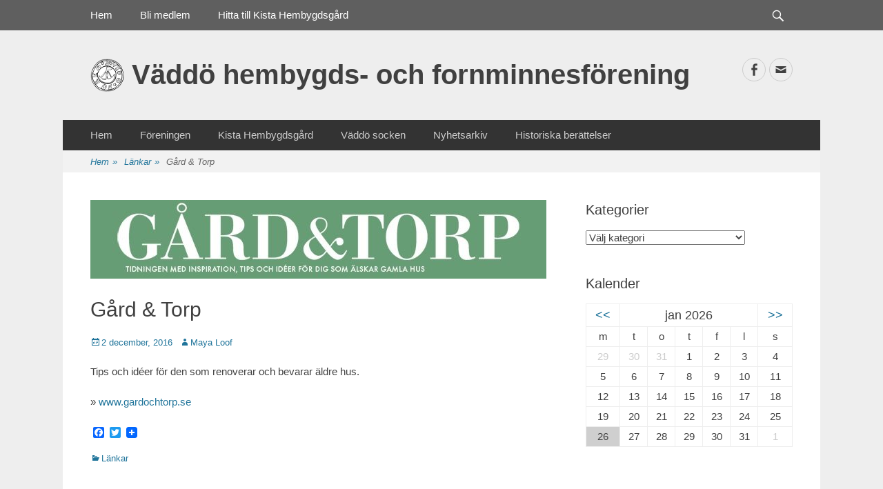

--- FILE ---
content_type: text/html; charset=UTF-8
request_url: https://www.vaddohembygdsforening.se/gard-torp/
body_size: 14337
content:
		<!DOCTYPE html>
		<html lang="sv-SE">
		
<head>
		<meta charset="UTF-8">
		<link rel="profile" href="http://gmpg.org/xfn/11">
		<title>Gård &#038; Torp &#8211; Väddö hembygds- och fornminnesförening</title>
		<style type="text/css">
		</style>
		<meta name="viewport" content="width=device-width, initial-scale=1, minimum-scale=1"><link rel='dns-prefetch' href='//www.vaddohembygdsforening.se' />
<link rel='dns-prefetch' href='//s.w.org' />
<link rel="alternate" type="application/rss+xml" title="Väddö hembygds- och fornminnesförening &raquo; flöde" href="https://www.vaddohembygdsforening.se/feed/" />
		<script type="text/javascript">
			window._wpemojiSettings = {"baseUrl":"https:\/\/s.w.org\/images\/core\/emoji\/12.0.0-1\/72x72\/","ext":".png","svgUrl":"https:\/\/s.w.org\/images\/core\/emoji\/12.0.0-1\/svg\/","svgExt":".svg","source":{"concatemoji":"https:\/\/www.vaddohembygdsforening.se\/wp-includes\/js\/wp-emoji-release.min.js?ver=5.2.23"}};
			!function(e,a,t){var n,r,o,i=a.createElement("canvas"),p=i.getContext&&i.getContext("2d");function s(e,t){var a=String.fromCharCode;p.clearRect(0,0,i.width,i.height),p.fillText(a.apply(this,e),0,0);e=i.toDataURL();return p.clearRect(0,0,i.width,i.height),p.fillText(a.apply(this,t),0,0),e===i.toDataURL()}function c(e){var t=a.createElement("script");t.src=e,t.defer=t.type="text/javascript",a.getElementsByTagName("head")[0].appendChild(t)}for(o=Array("flag","emoji"),t.supports={everything:!0,everythingExceptFlag:!0},r=0;r<o.length;r++)t.supports[o[r]]=function(e){if(!p||!p.fillText)return!1;switch(p.textBaseline="top",p.font="600 32px Arial",e){case"flag":return s([55356,56826,55356,56819],[55356,56826,8203,55356,56819])?!1:!s([55356,57332,56128,56423,56128,56418,56128,56421,56128,56430,56128,56423,56128,56447],[55356,57332,8203,56128,56423,8203,56128,56418,8203,56128,56421,8203,56128,56430,8203,56128,56423,8203,56128,56447]);case"emoji":return!s([55357,56424,55356,57342,8205,55358,56605,8205,55357,56424,55356,57340],[55357,56424,55356,57342,8203,55358,56605,8203,55357,56424,55356,57340])}return!1}(o[r]),t.supports.everything=t.supports.everything&&t.supports[o[r]],"flag"!==o[r]&&(t.supports.everythingExceptFlag=t.supports.everythingExceptFlag&&t.supports[o[r]]);t.supports.everythingExceptFlag=t.supports.everythingExceptFlag&&!t.supports.flag,t.DOMReady=!1,t.readyCallback=function(){t.DOMReady=!0},t.supports.everything||(n=function(){t.readyCallback()},a.addEventListener?(a.addEventListener("DOMContentLoaded",n,!1),e.addEventListener("load",n,!1)):(e.attachEvent("onload",n),a.attachEvent("onreadystatechange",function(){"complete"===a.readyState&&t.readyCallback()})),(n=t.source||{}).concatemoji?c(n.concatemoji):n.wpemoji&&n.twemoji&&(c(n.twemoji),c(n.wpemoji)))}(window,document,window._wpemojiSettings);
		</script>
		<style type="text/css">
img.wp-smiley,
img.emoji {
	display: inline !important;
	border: none !important;
	box-shadow: none !important;
	height: 1em !important;
	width: 1em !important;
	margin: 0 .07em !important;
	vertical-align: -0.1em !important;
	background: none !important;
	padding: 0 !important;
}
</style>
	<link rel='stylesheet' id='wp-block-library-css'  href='https://www.vaddohembygdsforening.se/wp-includes/css/dist/block-library/style.min.css?ver=5.2.23' type='text/css' media='all' />
<link rel='stylesheet' id='events-manager-css'  href='https://www.vaddohembygdsforening.se/wp-content/plugins/events-manager/includes/css/events_manager.css?ver=5.95' type='text/css' media='all' />
<link rel='stylesheet' id='fts-feeds-css'  href='https://www.vaddohembygdsforening.se/wp-content/plugins/feed-them-social/feeds/css/styles.css?ver=2.7.3.1' type='text/css' media='' />
<link rel='stylesheet' id='widgetopts-styles-css'  href='https://www.vaddohembygdsforening.se/wp-content/plugins/widget-options/assets/css/widget-options.css' type='text/css' media='all' />
<link rel='stylesheet' id='wp-pagenavi-css'  href='https://www.vaddohembygdsforening.se/wp-content/plugins/wp-pagenavi/pagenavi-css.css?ver=2.70' type='text/css' media='all' />
<link rel='stylesheet' id='gridalicious-style-css'  href='https://www.vaddohembygdsforening.se/wp-content/themes/gridalicious/style.css?ver=5.2.23' type='text/css' media='all' />
<link rel='stylesheet' id='genericons-css'  href='https://www.vaddohembygdsforening.se/wp-content/themes/gridalicious/css/genericons/genericons.css?ver=3.4.1' type='text/css' media='all' />
<link rel='stylesheet' id='gridalicious-responsive-css'  href='https://www.vaddohembygdsforening.se/wp-content/themes/gridalicious/css/responsive.css?ver=5.2.23' type='text/css' media='all' />
<link rel='stylesheet' id='jquery-sidr-css'  href='https://www.vaddohembygdsforening.se/wp-content/themes/gridalicious/css/jquery.sidr.light.min.css?ver=2.1.0' type='text/css' media='all' />
<link rel='stylesheet' id='addtoany-css'  href='https://www.vaddohembygdsforening.se/wp-content/plugins/add-to-any/addtoany.min.css?ver=1.15' type='text/css' media='all' />
<script type='text/javascript' src='https://www.vaddohembygdsforening.se/wp-includes/js/jquery/jquery.js?ver=1.12.4-wp'></script>
<script type='text/javascript' src='https://www.vaddohembygdsforening.se/wp-includes/js/jquery/jquery-migrate.min.js?ver=1.4.1'></script>
<script type='text/javascript' src='https://www.vaddohembygdsforening.se/wp-content/plugins/add-to-any/addtoany.min.js?ver=1.1'></script>
<script type='text/javascript' src='https://www.vaddohembygdsforening.se/wp-includes/js/jquery/ui/core.min.js?ver=1.11.4'></script>
<script type='text/javascript' src='https://www.vaddohembygdsforening.se/wp-includes/js/jquery/ui/widget.min.js?ver=1.11.4'></script>
<script type='text/javascript' src='https://www.vaddohembygdsforening.se/wp-includes/js/jquery/ui/position.min.js?ver=1.11.4'></script>
<script type='text/javascript' src='https://www.vaddohembygdsforening.se/wp-includes/js/jquery/ui/mouse.min.js?ver=1.11.4'></script>
<script type='text/javascript' src='https://www.vaddohembygdsforening.se/wp-includes/js/jquery/ui/sortable.min.js?ver=1.11.4'></script>
<script type='text/javascript' src='https://www.vaddohembygdsforening.se/wp-includes/js/jquery/ui/datepicker.min.js?ver=1.11.4'></script>
<script type='text/javascript'>
jQuery(document).ready(function(jQuery){jQuery.datepicker.setDefaults({"closeText":"St\u00e4ng","currentText":"Idag","monthNames":["januari","februari","mars","april","maj","juni","juli","augusti","september","oktober","november","december"],"monthNamesShort":["jan","feb","mar","apr","maj","jun","jul","aug","sep","okt","nov","dec"],"nextText":"N\u00e4sta","prevText":"F\u00f6reg\u00e5ende","dayNames":["s\u00f6ndag","m\u00e5ndag","tisdag","onsdag","torsdag","fredag","l\u00f6rdag"],"dayNamesShort":["s\u00f6n","m\u00e5n","tis","ons","tor","fre","l\u00f6r"],"dayNamesMin":["S","M","T","O","T","F","L"],"dateFormat":"d MM, yy","firstDay":1,"isRTL":false});});
</script>
<script type='text/javascript' src='https://www.vaddohembygdsforening.se/wp-includes/js/jquery/ui/menu.min.js?ver=1.11.4'></script>
<script type='text/javascript' src='https://www.vaddohembygdsforening.se/wp-includes/js/wp-sanitize.min.js?ver=5.2.23'></script>
<script type='text/javascript' src='https://www.vaddohembygdsforening.se/wp-includes/js/wp-a11y.min.js?ver=5.2.23'></script>
<script type='text/javascript'>
/* <![CDATA[ */
var uiAutocompleteL10n = {"noResults":"Inga resultat hittades.","oneResult":"1 resultat hittades. Anv\u00e4nd piltangenterna upp och ner f\u00f6r att navigera.","manyResults":"%d resultat hittades. Anv\u00e4nd piltangenterna upp och ner f\u00f6r att navigera.","itemSelected":"Objekt valt."};
/* ]]> */
</script>
<script type='text/javascript' src='https://www.vaddohembygdsforening.se/wp-includes/js/jquery/ui/autocomplete.min.js?ver=1.11.4'></script>
<script type='text/javascript' src='https://www.vaddohembygdsforening.se/wp-includes/js/jquery/ui/resizable.min.js?ver=1.11.4'></script>
<script type='text/javascript' src='https://www.vaddohembygdsforening.se/wp-includes/js/jquery/ui/draggable.min.js?ver=1.11.4'></script>
<script type='text/javascript' src='https://www.vaddohembygdsforening.se/wp-includes/js/jquery/ui/button.min.js?ver=1.11.4'></script>
<script type='text/javascript' src='https://www.vaddohembygdsforening.se/wp-includes/js/jquery/ui/dialog.min.js?ver=1.11.4'></script>
<script type='text/javascript'>
/* <![CDATA[ */
var EM = {"ajaxurl":"https:\/\/www.vaddohembygdsforening.se\/wp-admin\/admin-ajax.php","locationajaxurl":"https:\/\/www.vaddohembygdsforening.se\/wp-admin\/admin-ajax.php?action=locations_search","firstDay":"1","locale":"sv","dateFormat":"yy-mm-dd","ui_css":"https:\/\/www.vaddohembygdsforening.se\/wp-content\/plugins\/events-manager\/includes\/css\/jquery-ui.min.css","show24hours":"1","is_ssl":"1","txt_search":"S\u00f6k","txt_searching":"S\u00f6ker...","txt_loading":"Laddar..."};
/* ]]> */
</script>
<script type='text/javascript' src='https://www.vaddohembygdsforening.se/wp-content/plugins/events-manager/includes/js/events-manager.js?ver=5.95'></script>
<script type='text/javascript' src='https://www.vaddohembygdsforening.se/wp-content/plugins/feed-them-social/feeds/js/powered-by.js?ver=2.7.3.1'></script>
<script type='text/javascript' src='https://www.vaddohembygdsforening.se/wp-content/plugins/feed-them-social/feeds/js/fts-global.js?ver=2.7.3.1'></script>
<script type='text/javascript'>
/* <![CDATA[ */
var wpgmza_google_api_status = {"message":"Enqueued","code":"ENQUEUED"};
/* ]]> */
</script>
<script type='text/javascript' src='https://www.vaddohembygdsforening.se/wp-content/plugins/wp-google-maps/wpgmza_data.js?ver=5.2.23'></script>
<script type='text/javascript' src='https://www.vaddohembygdsforening.se/wp-content/themes/gridalicious/js/jquery.sidr.min.js?ver=2.2.1.1%20-%202016-03-04'></script>
<script type='text/javascript' src='https://www.vaddohembygdsforening.se/wp-content/themes/gridalicious/js/gridalicious-custom-scripts.min.js'></script>
<!--[if lt IE 9]>
<script type='text/javascript' src='https://www.vaddohembygdsforening.se/wp-content/themes/gridalicious/js/html5.min.js?ver=3.7.3'></script>
<![endif]-->
<link rel='https://api.w.org/' href='https://www.vaddohembygdsforening.se/wp-json/' />
<link rel="EditURI" type="application/rsd+xml" title="RSD" href="https://www.vaddohembygdsforening.se/xmlrpc.php?rsd" />
<link rel="wlwmanifest" type="application/wlwmanifest+xml" href="https://www.vaddohembygdsforening.se/wp-includes/wlwmanifest.xml" /> 
<link rel='prev' title='Båt &#038; Byggnadsvård i Roslagen' href='https://www.vaddohembygdsforening.se/bat-byggnadsvard-i-roslagen/' />
<link rel='next' title='Väddö hembygds- och fornminnesförening' href='https://www.vaddohembygdsforening.se/vaddo-hembygds-och-fornminnesforening/' />
<meta name="generator" content="WordPress 5.2.23" />
<link rel="canonical" href="https://www.vaddohembygdsforening.se/gard-torp/" />
<link rel='shortlink' href='https://www.vaddohembygdsforening.se/?p=609' />
<link rel="alternate" type="application/json+oembed" href="https://www.vaddohembygdsforening.se/wp-json/oembed/1.0/embed?url=https%3A%2F%2Fwww.vaddohembygdsforening.se%2Fgard-torp%2F" />
<link rel="alternate" type="text/xml+oembed" href="https://www.vaddohembygdsforening.se/wp-json/oembed/1.0/embed?url=https%3A%2F%2Fwww.vaddohembygdsforening.se%2Fgard-torp%2F&#038;format=xml" />

<script data-cfasync="false">
window.a2a_config=window.a2a_config||{};a2a_config.callbacks=[];a2a_config.overlays=[];a2a_config.templates={};a2a_localize = {
	Share: "Dela",
	Save: "Spara",
	Subscribe: "Prenumerera",
	Email: "E-post",
	Bookmark: "Bokmärk",
	ShowAll: "Visa alla",
	ShowLess: "Visa färre",
	FindServices: "Hitta tjänst(er)",
	FindAnyServiceToAddTo: "Hitta direkt en tjänst att lägga till",
	PoweredBy: "Drivs av",
	ShareViaEmail: "Dela via e-post",
	SubscribeViaEmail: "Prenumerera via e-post",
	BookmarkInYourBrowser: "Lägg till som bokmärke i din webbläsare",
	BookmarkInstructions: "Tryck Ctrl+D eller \u2318+D för att lägga till denna sida som bokmärke",
	AddToYourFavorites: "Lägg till i dina favoriter",
	SendFromWebOrProgram: "Skicka från valfri e-postadress eller e-postprogram",
	EmailProgram: "E-postprogram",
	More: "Mer&#8230;",
	ThanksForSharing: "Tack för att du delar!",
	ThanksForFollowing: "Tack för att du följer!"
};

(function(d,s,a,b){a=d.createElement(s);b=d.getElementsByTagName(s)[0];a.async=1;a.src="https://static.addtoany.com/menu/page.js";b.parentNode.insertBefore(a,b);})(document,"script");
</script>
<!-- <meta name="NextGEN" version="3.2.11" /> -->
<link rel="icon" href="https://www.vaddohembygdsforening.se/wp-content/uploads/2016/12/cropped-vaddo.sockensigill.512x512-32x32.png" sizes="32x32" />
<link rel="icon" href="https://www.vaddohembygdsforening.se/wp-content/uploads/2016/12/cropped-vaddo.sockensigill.512x512-192x192.png" sizes="192x192" />
<link rel="apple-touch-icon-precomposed" href="https://www.vaddohembygdsforening.se/wp-content/uploads/2016/12/cropped-vaddo.sockensigill.512x512-180x180.png" />
<meta name="msapplication-TileImage" content="https://www.vaddohembygdsforening.se/wp-content/uploads/2016/12/cropped-vaddo.sockensigill.512x512-270x270.png" />
</head>

<body class="post-template-default single single-post postid-609 single-format-standard wp-custom-logo two-columns content-left excerpt-image-left mobile-menu-two">
		<div id="page" class="hfeed site">
				<header id="masthead" role="banner">
    		<div class="wrapper">
		
    <div id="mobile-header-left-menu" class="mobile-menu-anchor primary-menu">
        <a href="#mobile-header-left-nav" id="header-left-menu" class="genericon genericon-menu">
            <span class="mobile-menu-text">Meny</span>
        </a>
    </div><!-- #mobile-header-menu -->
    <div id="site-branding" class="logo-left">
				<div id="site-logo"><a href="https://www.vaddohembygdsforening.se/" class="custom-logo-link" rel="home"><img width="50" height="50" src="https://www.vaddohembygdsforening.se/wp-content/uploads/2016/12/vaddo.sockensigill.50x50.png" class="custom-logo" alt="Väddö hembygds- och fornminnesförening" srcset="https://www.vaddohembygdsforening.se/wp-content/uploads/2016/12/vaddo.sockensigill.50x50.png 50w, https://www.vaddohembygdsforening.se/wp-content/uploads/2016/12/vaddo.sockensigill.50x50-45x45.png 45w" sizes="(max-width: 50px) 100vw, 50px" /></a></div><!-- #site-logo -->
		<div id="site-header">
			<h1 class="site-title"><a href="https://www.vaddohembygdsforening.se/">Väddö hembygds- och fornminnesförening</a></h1>
			<h2 class="site-description"></h2>
		</div><!-- #site-header --></div><!-- #site-branding-->        <div id="mobile-header-right-menu" class="mobile-menu-anchor secondary-menu">
            <a href="#mobile-header-right-menu" id="secondary-menu" class="genericon genericon-menu">
                <span class="mobile-menu-text">Meny</span>
            </a>
        </div><!-- #mobile-header-menu -->
    	<aside class="sidebar sidebar-header-right widget-area">
					<section class="widget widget_gridalicious_social_icons" id="header-right-social-icons">
				<div class="widget-wrap">
					<a class="genericon_parent genericon genericon-facebook-alt" target="_blank" title="Facebook" href="https://www.facebook.com/pages/Kista-Hembygdsg%C3%A5rd/748738535149478/"><span class="screen-reader-text">Facebook</span> </a><a class="genericon_parent genericon genericon-mail" target="_blank" title="E-postadress" href="mailto:i&#110;fo&#64;&#118;&#97;dd&#111;&#104;&#101;m&#98;&#121;&#103;&#100;&#115;f&#111;&#114;&#101;n&#105;&#110;&#103;.se"><span class="screen-reader-text">E-postadress</span> </a>				</div><!-- .widget-wrap -->
			</section><!-- #header-right-social-icons -->
			</aside><!-- .sidebar .header-sidebar .widget-area -->
			</div><!-- .wrapper -->
		</header><!-- #masthead -->
		<!-- Disable Header Image -->	<nav class="nav-primary search-enabled" role="navigation">
        <div class="wrapper">
            <h1 class="assistive-text">Primär meny</h1>
            <div class="screen-reader-text skip-link"><a href="#content" title="Gå till innehåll">Gå till innehåll</a></div>
            <ul id="menu-primar-meny" class="menu gridalicious-nav-menu"><li id="menu-item-205" class="menu-item menu-item-type-custom menu-item-object-custom menu-item-home menu-item-205"><a href="http://www.vaddohembygdsforening.se/">Hem</a></li>
<li id="menu-item-658" class="menu-item menu-item-type-post_type menu-item-object-post menu-item-658"><a href="https://www.vaddohembygdsforening.se/bli-medlem/">Bli medlem</a></li>
<li id="menu-item-801" class="menu-item menu-item-type-post_type menu-item-object-page menu-item-801"><a href="https://www.vaddohembygdsforening.se/hitta-till-kista-hembygdsgard/">Hitta till Kista Hembygdsgård</a></li>
</ul>                <div id="search-toggle" class="genericon">
                    <a class="screen-reader-text" href="#search-container">Sök</a>
                </div>

                <div id="search-container" class="displaynone">
                    
<form role="search" method="get" class="search-form" action="https://www.vaddohembygdsforening.se/">
	<label>
		<span class="screen-reader-text">Sök efter:</span>
		<input type="search" class="search-field" placeholder="Sök" value="" name="s" title="Sök efter:">
	</label>
	<input type="submit" class="search-submit" value="Sök">
</form>
                </div>
    	</div><!-- .wrapper -->
    </nav><!-- .nav-primary -->
        	<nav class="nav-secondary" role="navigation">
            <div class="wrapper">
                <h1 class="assistive-text">Sekundär meny</h1>
                <div class="screen-reader-text skip-link"><a href="#content" title="Gå till innehåll">Gå till innehåll</a></div>
                <div class="menu-toppmeny-container"><ul id="menu-toppmeny" class="menu gridalicious-nav-menu"><li id="menu-item-167" class="menu-item menu-item-type-custom menu-item-object-custom menu-item-home menu-item-167"><a href="http://www.vaddohembygdsforening.se/">Hem</a></li>
<li id="menu-item-215" class="menu-item menu-item-type-post_type menu-item-object-post menu-item-has-children menu-item-215"><a href="https://www.vaddohembygdsforening.se/vaddo-hembygds-och-fornminnesforening/">Föreningen</a>
<ul class="sub-menu">
	<li id="menu-item-230" class="menu-item menu-item-type-post_type menu-item-object-post menu-item-230"><a href="https://www.vaddohembygdsforening.se/bli-medlem/">Bli medlem</a></li>
	<li id="menu-item-1268" class="menu-item menu-item-type-taxonomy menu-item-object-category menu-item-1268"><a href="https://www.vaddohembygdsforening.se/category/foreningen/arsmotesprotokoll/">Årsmöte</a></li>
	<li id="menu-item-1441" class="menu-item menu-item-type-taxonomy menu-item-object-category menu-item-1441"><a href="https://www.vaddohembygdsforening.se/category/foreningen/verksamhetsberattelse/">Verksamhetsberättelse</a></li>
	<li id="menu-item-232" class="menu-item menu-item-type-post_type menu-item-object-post menu-item-has-children menu-item-232"><a href="https://www.vaddohembygdsforening.se/gamla-grisslehamn/">Gamla Grisslehamn</a>
	<ul class="sub-menu">
		<li id="menu-item-234" class="menu-item menu-item-type-post_type menu-item-object-post menu-item-234"><a href="https://www.vaddohembygdsforening.se/gamla-grisslehamns-vardkase/">Kasberget</a></li>
		<li id="menu-item-233" class="menu-item menu-item-type-post_type menu-item-object-post menu-item-233"><a href="https://www.vaddohembygdsforening.se/krogarhagen/">Krogarhagen</a></li>
	</ul>
</li>
	<li id="menu-item-231" class="menu-item menu-item-type-post_type menu-item-object-post menu-item-231"><a href="https://www.vaddohembygdsforening.se/program-2013/">Kontakta föreningen</a></li>
	<li id="menu-item-228" class="menu-item menu-item-type-post_type menu-item-object-post menu-item-228"><a href="https://www.vaddohembygdsforening.se/stadgar/">Stadgar</a></li>
	<li id="menu-item-229" class="menu-item menu-item-type-post_type menu-item-object-post menu-item-229"><a href="https://www.vaddohembygdsforening.se/styrelsen/">Styrelsen 2025</a></li>
</ul>
</li>
<li id="menu-item-527" class="menu-item menu-item-type-post_type menu-item-object-post menu-item-has-children menu-item-527"><a href="https://www.vaddohembygdsforening.se/kista-hembygdsgard/">Kista Hembygdsgård</a>
<ul class="sub-menu">
	<li id="menu-item-1162" class="menu-item menu-item-type-taxonomy menu-item-object-category menu-item-1162"><a href="https://www.vaddohembygdsforening.se/category/kista-hembygdsgard/kokstradgarden/">Köksträdgården</a></li>
	<li id="menu-item-528" class="menu-item menu-item-type-taxonomy menu-item-object-category menu-item-528"><a href="https://www.vaddohembygdsforening.se/category/kista-hembygdsgard/personer-i-kista/">Personer i Kista</a></li>
</ul>
</li>
<li id="menu-item-529" class="menu-item menu-item-type-post_type menu-item-object-post menu-item-has-children menu-item-529"><a href="https://www.vaddohembygdsforening.se/vaddo-kyrka-och-socken-ortala-bruk-och-ortala-by/">Väddö socken</a>
<ul class="sub-menu">
	<li id="menu-item-530" class="menu-item menu-item-type-post_type menu-item-object-post menu-item-has-children menu-item-530"><a href="https://www.vaddohembygdsforening.se/karta-over-vaddos-byar/">Karta över Väddös byar</a>
	<ul class="sub-menu">
		<li id="menu-item-531" class="menu-item menu-item-type-taxonomy menu-item-object-category menu-item-has-children menu-item-531"><a href="https://www.vaddohembygdsforening.se/category/vaddo-socken/vaddos-byar/nordost/">Nordost</a>
		<ul class="sub-menu">
			<li id="menu-item-536" class="menu-item menu-item-type-taxonomy menu-item-object-category menu-item-536"><a href="https://www.vaddohembygdsforening.se/category/vaddo-socken/vaddos-byar/nordost/byholma/">Byholma</a></li>
			<li id="menu-item-537" class="menu-item menu-item-type-taxonomy menu-item-object-category menu-item-537"><a href="https://www.vaddohembygdsforening.se/category/vaddo-socken/vaddos-byar/nordost/tomta-norra/">Tomta, norra</a></li>
			<li id="menu-item-538" class="menu-item menu-item-type-taxonomy menu-item-object-category menu-item-538"><a href="https://www.vaddohembygdsforening.se/category/vaddo-socken/vaddos-byar/nordost/tomta-sodra/">Tomta, södra</a></li>
			<li id="menu-item-539" class="menu-item menu-item-type-taxonomy menu-item-object-category menu-item-539"><a href="https://www.vaddohembygdsforening.se/category/vaddo-socken/vaddos-byar/nordost/norrfjall/">Norrfjäll</a></li>
			<li id="menu-item-540" class="menu-item menu-item-type-taxonomy menu-item-object-category menu-item-540"><a href="https://www.vaddohembygdsforening.se/category/vaddo-socken/vaddos-byar/nordost/soderfjall/">Söderfjäll</a></li>
			<li id="menu-item-541" class="menu-item menu-item-type-taxonomy menu-item-object-category menu-item-541"><a href="https://www.vaddohembygdsforening.se/category/vaddo-socken/vaddos-byar/nordost/norrbyle/">Norrbyle</a></li>
			<li id="menu-item-542" class="menu-item menu-item-type-taxonomy menu-item-object-category menu-item-542"><a href="https://www.vaddohembygdsforening.se/category/vaddo-socken/vaddos-byar/nordost/edeby/">Edeby</a></li>
		</ul>
</li>
		<li id="menu-item-532" class="menu-item menu-item-type-taxonomy menu-item-object-category menu-item-has-children menu-item-532"><a href="https://www.vaddohembygdsforening.se/category/vaddo-socken/vaddos-byar/vaddo-mitt/">Väddö mitt</a>
		<ul class="sub-menu">
			<li id="menu-item-543" class="menu-item menu-item-type-taxonomy menu-item-object-category menu-item-543"><a href="https://www.vaddohembygdsforening.se/category/vaddo-socken/vaddos-byar/vaddo-mitt/malby/">Mälby</a></li>
			<li id="menu-item-544" class="menu-item menu-item-type-taxonomy menu-item-object-category menu-item-544"><a href="https://www.vaddohembygdsforening.se/category/vaddo-socken/vaddos-byar/vaddo-mitt/hammarby/">Hammarby</a></li>
			<li id="menu-item-545" class="menu-item menu-item-type-taxonomy menu-item-object-category menu-item-545"><a href="https://www.vaddohembygdsforening.se/category/vaddo-socken/vaddos-byar/vaddo-mitt/weda/">Weda</a></li>
			<li id="menu-item-546" class="menu-item menu-item-type-taxonomy menu-item-object-category menu-item-546"><a href="https://www.vaddohembygdsforening.se/category/vaddo-socken/vaddos-byar/vaddo-mitt/norrsund/">Norrsund</a></li>
			<li id="menu-item-547" class="menu-item menu-item-type-taxonomy menu-item-object-category menu-item-547"><a href="https://www.vaddohembygdsforening.se/category/vaddo-socken/vaddos-byar/vaddo-mitt/sodersund/">Södersund</a></li>
			<li id="menu-item-548" class="menu-item menu-item-type-taxonomy menu-item-object-category menu-item-548"><a href="https://www.vaddohembygdsforening.se/category/vaddo-socken/vaddos-byar/vaddo-mitt/senneby/">Senneby</a></li>
			<li id="menu-item-549" class="menu-item menu-item-type-taxonomy menu-item-object-category menu-item-549"><a href="https://www.vaddohembygdsforening.se/category/vaddo-socken/vaddos-byar/vaddo-mitt/kista/">Kista</a></li>
		</ul>
</li>
		<li id="menu-item-533" class="menu-item menu-item-type-taxonomy menu-item-object-category menu-item-has-children menu-item-533"><a href="https://www.vaddohembygdsforening.se/category/vaddo-socken/vaddos-byar/sydost/">Sydost</a>
		<ul class="sub-menu">
			<li id="menu-item-550" class="menu-item menu-item-type-taxonomy menu-item-object-category menu-item-550"><a href="https://www.vaddohembygdsforening.se/category/vaddo-socken/vaddos-byar/sydost/wasternas/">Wästernäs</a></li>
			<li id="menu-item-551" class="menu-item menu-item-type-taxonomy menu-item-object-category menu-item-551"><a href="https://www.vaddohembygdsforening.se/category/vaddo-socken/vaddos-byar/sydost/osternas/">Östernäs</a></li>
			<li id="menu-item-552" class="menu-item menu-item-type-taxonomy menu-item-object-category menu-item-552"><a href="https://www.vaddohembygdsforening.se/category/vaddo-socken/vaddos-byar/sydost/rangarno/">Rangarnö</a></li>
			<li id="menu-item-553" class="menu-item menu-item-type-taxonomy menu-item-object-category menu-item-553"><a href="https://www.vaddohembygdsforening.se/category/vaddo-socken/vaddos-byar/sydost/grano/">Granö</a></li>
			<li id="menu-item-554" class="menu-item menu-item-type-taxonomy menu-item-object-category menu-item-554"><a href="https://www.vaddohembygdsforening.se/category/vaddo-socken/vaddos-byar/sydost/lingslato/">Lingslätö</a></li>
			<li id="menu-item-555" class="menu-item menu-item-type-taxonomy menu-item-object-category menu-item-555"><a href="https://www.vaddohembygdsforening.se/category/vaddo-socken/vaddos-byar/sydost/salno/">Salnö</a></li>
			<li id="menu-item-556" class="menu-item menu-item-type-taxonomy menu-item-object-category menu-item-556"><a href="https://www.vaddohembygdsforening.se/category/vaddo-socken/vaddos-byar/sydost/backa/">Backa</a></li>
			<li id="menu-item-557" class="menu-item menu-item-type-taxonomy menu-item-object-category menu-item-557"><a href="https://www.vaddohembygdsforening.se/category/vaddo-socken/vaddos-byar/sydost/lervik/">Lervik</a></li>
		</ul>
</li>
		<li id="menu-item-534" class="menu-item menu-item-type-taxonomy menu-item-object-category menu-item-has-children menu-item-534"><a href="https://www.vaddohembygdsforening.se/category/vaddo-socken/vaddos-byar/nordvast/">Nordväst</a>
		<ul class="sub-menu">
			<li id="menu-item-558" class="menu-item menu-item-type-taxonomy menu-item-object-category menu-item-558"><a href="https://www.vaddohembygdsforening.se/category/vaddo-socken/vaddos-byar/nordvast/semmersby/">Semmersby</a></li>
			<li id="menu-item-559" class="menu-item menu-item-type-taxonomy menu-item-object-category menu-item-559"><a href="https://www.vaddohembygdsforening.se/category/vaddo-socken/vaddos-byar/nordvast/ortalalund/">Ortalalund</a></li>
			<li id="menu-item-560" class="menu-item menu-item-type-taxonomy menu-item-object-category menu-item-560"><a href="https://www.vaddohembygdsforening.se/category/vaddo-socken/vaddos-byar/nordvast/ortala-by/">Ortala by</a></li>
			<li id="menu-item-561" class="menu-item menu-item-type-taxonomy menu-item-object-category menu-item-561"><a href="https://www.vaddohembygdsforening.se/category/vaddo-socken/vaddos-byar/nordvast/ortala-bruk/">Ortala bruk</a></li>
			<li id="menu-item-562" class="menu-item menu-item-type-taxonomy menu-item-object-category menu-item-562"><a href="https://www.vaddohembygdsforening.se/category/vaddo-socken/vaddos-byar/nordvast/elmsta/">Elmsta</a></li>
		</ul>
</li>
		<li id="menu-item-535" class="menu-item menu-item-type-taxonomy menu-item-object-category menu-item-has-children menu-item-535"><a href="https://www.vaddohembygdsforening.se/category/vaddo-socken/vaddos-byar/sydvast/">Sydväst</a>
		<ul class="sub-menu">
			<li id="menu-item-563" class="menu-item menu-item-type-taxonomy menu-item-object-category menu-item-563"><a href="https://www.vaddohembygdsforening.se/category/vaddo-socken/vaddos-byar/sydvast/toftinge/">Toftinge</a></li>
			<li id="menu-item-564" class="menu-item menu-item-type-taxonomy menu-item-object-category menu-item-564"><a href="https://www.vaddohembygdsforening.se/category/vaddo-socken/vaddos-byar/sydvast/massum/">Massum</a></li>
			<li id="menu-item-565" class="menu-item menu-item-type-taxonomy menu-item-object-category menu-item-565"><a href="https://www.vaddohembygdsforening.se/category/vaddo-socken/vaddos-byar/sydvast/husinge/">Husinge</a></li>
			<li id="menu-item-566" class="menu-item menu-item-type-taxonomy menu-item-object-category menu-item-566"><a href="https://www.vaddohembygdsforening.se/category/vaddo-socken/vaddos-byar/sydvast/gasvik-boda-kallboda/">Gåsvik-Boda-Kallboda</a></li>
			<li id="menu-item-567" class="menu-item menu-item-type-taxonomy menu-item-object-category menu-item-567"><a href="https://www.vaddohembygdsforening.se/category/vaddo-socken/vaddos-byar/sydvast/brevik/">Brevik</a></li>
			<li id="menu-item-568" class="menu-item menu-item-type-taxonomy menu-item-object-category menu-item-568"><a href="https://www.vaddohembygdsforening.se/category/vaddo-socken/vaddos-byar/sydvast/studsboda/">Studsboda</a></li>
		</ul>
</li>
	</ul>
</li>
</ul>
</li>
<li id="menu-item-660" class="menu-item menu-item-type-taxonomy menu-item-object-category menu-item-has-children menu-item-660"><a href="https://www.vaddohembygdsforening.se/category/nyhetsarkiv/">Nyhetsarkiv</a>
<ul class="sub-menu">
	<li id="menu-item-631" class="menu-item menu-item-type-post_type menu-item-object-page menu-item-631"><a href="https://www.vaddohembygdsforening.se/bildgalleri/">Bildgalleri</a></li>
	<li id="menu-item-615" class="menu-item menu-item-type-taxonomy menu-item-object-category current-post-ancestor current-menu-parent current-post-parent menu-item-615"><a href="https://www.vaddohembygdsforening.se/category/lankar/">Länkar</a></li>
	<li id="menu-item-614" class="menu-item menu-item-type-taxonomy menu-item-object-category menu-item-614"><a href="https://www.vaddohembygdsforening.se/category/lankar/ovriga-lankar/">Övriga länkar</a></li>
</ul>
</li>
<li id="menu-item-616" class="menu-item menu-item-type-taxonomy menu-item-object-category menu-item-has-children menu-item-616"><a href="https://www.vaddohembygdsforening.se/category/historiska-berattelser/">Historiska berättelser</a>
<ul class="sub-menu">
	<li id="menu-item-618" class="menu-item menu-item-type-taxonomy menu-item-object-category menu-item-618"><a href="https://www.vaddohembygdsforening.se/category/historiska-berattelser/allmant/">Allmänt</a></li>
	<li id="menu-item-621" class="menu-item menu-item-type-taxonomy menu-item-object-category menu-item-621"><a href="https://www.vaddohembygdsforening.se/category/historiska-berattelser/personportratt/">Personporträtt</a></li>
	<li id="menu-item-619" class="menu-item menu-item-type-taxonomy menu-item-object-category menu-item-619"><a href="https://www.vaddohembygdsforening.se/category/historiska-berattelser/postvagen/">Postvägen</a></li>
	<li id="menu-item-617" class="menu-item menu-item-type-taxonomy menu-item-object-category menu-item-617"><a href="https://www.vaddohembygdsforening.se/category/historiska-berattelser/reseskildringar/">Reseskildringar</a></li>
	<li id="menu-item-620" class="menu-item menu-item-type-taxonomy menu-item-object-category menu-item-620"><a href="https://www.vaddohembygdsforening.se/category/historiska-berattelser/ryssharjningarna-1719/">Rysshärjningarna 1719</a></li>
</ul>
</li>
</ul></div>        	</div><!-- .wrapper -->
        </nav><!-- .nav-secondary -->

<div id="breadcrumb-list">
					<div class="wrapper"><span class="breadcrumb" typeof="v:Breadcrumb"><a rel="v:url" property="v:title" href="https://www.vaddohembygdsforening.se/">Hem <span class="sep">&raquo;</span><!-- .sep --></a></span><span class="breadcrumb" typeof="v:Breadcrumb"><a rel="v:url" property="v:title" href="https://www.vaddohembygdsforening.se/category/lankar/">Länkar<span class="sep">&raquo;</span><!-- .sep --></a></span><span class="breadcrumb-current">Gård &#038; Torp</span></div><!-- .wrapper -->
			</div><!-- #breadcrumb-list -->		<div id="content" class="site-content">
			<div class="wrapper">
	
	<main id="main" class="site-main" role="main">

	
		
<article id="post-609" class="post-609 post type-post status-publish format-standard has-post-thumbnail hentry category-lankar">
				<figure class="featured-image featured">
                <img src="https://www.vaddohembygdsforening.se/wp-content/plugins/lazy-load/images/1x1.trans.gif" data-lazy-src="https://www.vaddohembygdsforening.se/wp-content/uploads/2016/12/grdochtorp.jpg" width="661" height="114" class="attachment-gridalicious-featured size-gridalicious-featured wp-post-image" alt srcset="https://www.vaddohembygdsforening.se/wp-content/uploads/2016/12/grdochtorp.jpg 661w, https://www.vaddohembygdsforening.se/wp-content/uploads/2016/12/grdochtorp-300x52.jpg 300w" sizes="(max-width: 661px) 100vw, 661px"><noscript><img width="661" height="114" src="https://www.vaddohembygdsforening.se/wp-content/uploads/2016/12/grdochtorp.jpg" class="attachment-gridalicious-featured size-gridalicious-featured wp-post-image" alt="" srcset="https://www.vaddohembygdsforening.se/wp-content/uploads/2016/12/grdochtorp.jpg 661w, https://www.vaddohembygdsforening.se/wp-content/uploads/2016/12/grdochtorp-300x52.jpg 300w" sizes="(max-width: 661px) 100vw, 661px" /></noscript>	        </figure>
	   	
	<div class="entry-container">
		<header class="entry-header">
			<h1 class="entry-title">Gård &#038; Torp</h1>

			<p class="entry-meta"><span class="posted-on"><span class="screen-reader-text">Publicerat</span><a href="https://www.vaddohembygdsforening.se/gard-torp/" rel="bookmark"><time class="entry-date published updated" datetime="2016-12-02T05:36:12+01:00">2 december, 2016</time></a></span><span class="byline"><span class="author vcard"><span class="screen-reader-text">Författare</span><a class="url fn n" href="https://www.vaddohembygdsforening.se/author/maya/">Maya Loof</a></span></span></p><!-- .entry-meta -->		</header><!-- .entry-header -->

		<div class="entry-content">
			<p>Tips och idéer för den som renoverar och bevarar äldre hus.</p>
<p>»&nbsp;<a href="http://www.gardochtorp.se" target="_blank">www.gardochtorp.se</a></p>
<div class="addtoany_share_save_container addtoany_content addtoany_content_bottom"><div class="a2a_kit a2a_kit_size_16 addtoany_list" data-a2a-url="https://www.vaddohembygdsforening.se/gard-torp/" data-a2a-title="Gård &amp; Torp"><a class="a2a_button_facebook" href="https://www.addtoany.com/add_to/facebook?linkurl=https%3A%2F%2Fwww.vaddohembygdsforening.se%2Fgard-torp%2F&amp;linkname=G%C3%A5rd%20%26%20Torp" title="Facebook" rel="nofollow noopener" target="_blank"></a><a class="a2a_button_twitter" href="https://www.addtoany.com/add_to/twitter?linkurl=https%3A%2F%2Fwww.vaddohembygdsforening.se%2Fgard-torp%2F&amp;linkname=G%C3%A5rd%20%26%20Torp" title="Twitter" rel="nofollow noopener" target="_blank"></a><a class="a2a_dd addtoany_share_save addtoany_share" href="https://www.addtoany.com/share"><img src="https://www.vaddohembygdsforening.se/wp-content/plugins/lazy-load/images/1x1.trans.gif" data-lazy-src="https://static.addtoany.com/buttons/favicon.png" alt="Share"><noscript><img src="https://static.addtoany.com/buttons/favicon.png" alt="Share"></noscript></a></div></div>					</div><!-- .entry-content -->

		<footer class="entry-footer">
			<p class="entry-meta"><span class="cat-links"><span class="screen-reader-text">Kategorier</span><a href="https://www.vaddohembygdsforening.se/category/lankar/" rel="category tag">Länkar</a></span></p><!-- .entry-meta -->		</footer><!-- .entry-footer -->
	</div><!-- .entry-container -->
</article><!-- #post-## -->
		
	<nav class="navigation post-navigation" role="navigation">
		<h2 class="screen-reader-text">Inläggsnavigering</h2>
		<div class="nav-links"><div class="nav-previous"><a href="https://www.vaddohembygdsforening.se/bat-byggnadsvard-i-roslagen/" rel="prev"><span class="meta-nav" aria-hidden="true">&larr; Föregående</span> <span class="screen-reader-text">Föregående inlägg:</span> <span class="post-title">Båt &#038; Byggnadsvård i Roslagen</span></a></div><div class="nav-next"><a href="https://www.vaddohembygdsforening.se/vaddo-hembygds-och-fornminnesforening/" rel="next"><span class="meta-nav" aria-hidden="true">Nästa &rarr;</span> <span class="screen-reader-text">Nästa inlägg:</span> <span class="post-title">Väddö hembygds- och fornminnesförening</span></a></div></div>
	</nav>	
	</main><!-- #main -->
	



		<aside class="sidebar sidebar-primary widget-area" role="complementary">
		<section id="categories-2" class="widget widget_categories"><div class="widget-wrap"><h4 class="widget-title">Kategorier</h4><form action="https://www.vaddohembygdsforening.se" method="get"><label class="screen-reader-text" for="cat">Kategorier</label><select  name='cat' id='cat' class='postform' >
	<option value='-1'>Välj kategori</option>
	<option class="level-0" value="1">Nyheter&nbsp;&nbsp;(74)</option>
	<option class="level-0" value="2">Föreningen&nbsp;&nbsp;(68)</option>
	<option class="level-1" value="79">&nbsp;&nbsp;&nbsp;Årsmöte&nbsp;&nbsp;(19)</option>
	<option class="level-1" value="81">&nbsp;&nbsp;&nbsp;Verksamhetsberättelse&nbsp;&nbsp;(8)</option>
	<option class="level-1" value="88">&nbsp;&nbsp;&nbsp;Medlemsbrev&nbsp;&nbsp;(21)</option>
	<option class="level-0" value="3">Kista hembygdsgård&nbsp;&nbsp;(50)</option>
	<option class="level-1" value="67">&nbsp;&nbsp;&nbsp;Personer i Kista&nbsp;&nbsp;(3)</option>
	<option class="level-1" value="77">&nbsp;&nbsp;&nbsp;Köksträdgården&nbsp;&nbsp;(22)</option>
	<option class="level-1" value="80">&nbsp;&nbsp;&nbsp;Program&nbsp;&nbsp;(9)</option>
	<option class="level-1" value="87">&nbsp;&nbsp;&nbsp;Smedjan&nbsp;&nbsp;(5)</option>
	<option class="level-1" value="91">&nbsp;&nbsp;&nbsp;Kvarnen&nbsp;&nbsp;(3)</option>
	<option class="level-0" value="6">Väddö socken&nbsp;&nbsp;(39)</option>
	<option class="level-1" value="11">&nbsp;&nbsp;&nbsp;Väddös byar&nbsp;&nbsp;(38)</option>
	<option class="level-2" value="50">&nbsp;&nbsp;&nbsp;&nbsp;&nbsp;&nbsp;Nordost&nbsp;&nbsp;(7)</option>
	<option class="level-3" value="12">&nbsp;&nbsp;&nbsp;&nbsp;&nbsp;&nbsp;&nbsp;&nbsp;&nbsp;Byholma&nbsp;&nbsp;(1)</option>
	<option class="level-3" value="13">&nbsp;&nbsp;&nbsp;&nbsp;&nbsp;&nbsp;&nbsp;&nbsp;&nbsp;Tomta, norra&nbsp;&nbsp;(1)</option>
	<option class="level-3" value="14">&nbsp;&nbsp;&nbsp;&nbsp;&nbsp;&nbsp;&nbsp;&nbsp;&nbsp;Tomta, södra&nbsp;&nbsp;(1)</option>
	<option class="level-3" value="15">&nbsp;&nbsp;&nbsp;&nbsp;&nbsp;&nbsp;&nbsp;&nbsp;&nbsp;Norrfjäll&nbsp;&nbsp;(1)</option>
	<option class="level-3" value="16">&nbsp;&nbsp;&nbsp;&nbsp;&nbsp;&nbsp;&nbsp;&nbsp;&nbsp;Söderfjäll&nbsp;&nbsp;(1)</option>
	<option class="level-3" value="17">&nbsp;&nbsp;&nbsp;&nbsp;&nbsp;&nbsp;&nbsp;&nbsp;&nbsp;Norrbyle&nbsp;&nbsp;(1)</option>
	<option class="level-3" value="18">&nbsp;&nbsp;&nbsp;&nbsp;&nbsp;&nbsp;&nbsp;&nbsp;&nbsp;Edeby&nbsp;&nbsp;(1)</option>
	<option class="level-2" value="51">&nbsp;&nbsp;&nbsp;&nbsp;&nbsp;&nbsp;Väddö mitt&nbsp;&nbsp;(9)</option>
	<option class="level-3" value="19">&nbsp;&nbsp;&nbsp;&nbsp;&nbsp;&nbsp;&nbsp;&nbsp;&nbsp;Mälby&nbsp;&nbsp;(1)</option>
	<option class="level-3" value="20">&nbsp;&nbsp;&nbsp;&nbsp;&nbsp;&nbsp;&nbsp;&nbsp;&nbsp;Hammarby&nbsp;&nbsp;(1)</option>
	<option class="level-3" value="21">&nbsp;&nbsp;&nbsp;&nbsp;&nbsp;&nbsp;&nbsp;&nbsp;&nbsp;Weda&nbsp;&nbsp;(1)</option>
	<option class="level-3" value="22">&nbsp;&nbsp;&nbsp;&nbsp;&nbsp;&nbsp;&nbsp;&nbsp;&nbsp;Norrsund&nbsp;&nbsp;(1)</option>
	<option class="level-3" value="23">&nbsp;&nbsp;&nbsp;&nbsp;&nbsp;&nbsp;&nbsp;&nbsp;&nbsp;Södersund&nbsp;&nbsp;(1)</option>
	<option class="level-3" value="24">&nbsp;&nbsp;&nbsp;&nbsp;&nbsp;&nbsp;&nbsp;&nbsp;&nbsp;Senneby&nbsp;&nbsp;(2)</option>
	<option class="level-3" value="25">&nbsp;&nbsp;&nbsp;&nbsp;&nbsp;&nbsp;&nbsp;&nbsp;&nbsp;Kista&nbsp;&nbsp;(2)</option>
	<option class="level-2" value="52">&nbsp;&nbsp;&nbsp;&nbsp;&nbsp;&nbsp;Sydost&nbsp;&nbsp;(8)</option>
	<option class="level-3" value="26">&nbsp;&nbsp;&nbsp;&nbsp;&nbsp;&nbsp;&nbsp;&nbsp;&nbsp;Wästernäs&nbsp;&nbsp;(1)</option>
	<option class="level-3" value="27">&nbsp;&nbsp;&nbsp;&nbsp;&nbsp;&nbsp;&nbsp;&nbsp;&nbsp;Östernäs&nbsp;&nbsp;(1)</option>
	<option class="level-3" value="28">&nbsp;&nbsp;&nbsp;&nbsp;&nbsp;&nbsp;&nbsp;&nbsp;&nbsp;Rangarnö&nbsp;&nbsp;(1)</option>
	<option class="level-3" value="29">&nbsp;&nbsp;&nbsp;&nbsp;&nbsp;&nbsp;&nbsp;&nbsp;&nbsp;Granö&nbsp;&nbsp;(1)</option>
	<option class="level-3" value="30">&nbsp;&nbsp;&nbsp;&nbsp;&nbsp;&nbsp;&nbsp;&nbsp;&nbsp;Lingslätö&nbsp;&nbsp;(1)</option>
	<option class="level-3" value="31">&nbsp;&nbsp;&nbsp;&nbsp;&nbsp;&nbsp;&nbsp;&nbsp;&nbsp;Salnö&nbsp;&nbsp;(1)</option>
	<option class="level-3" value="32">&nbsp;&nbsp;&nbsp;&nbsp;&nbsp;&nbsp;&nbsp;&nbsp;&nbsp;Backa&nbsp;&nbsp;(1)</option>
	<option class="level-3" value="33">&nbsp;&nbsp;&nbsp;&nbsp;&nbsp;&nbsp;&nbsp;&nbsp;&nbsp;Lervik&nbsp;&nbsp;(1)</option>
	<option class="level-2" value="53">&nbsp;&nbsp;&nbsp;&nbsp;&nbsp;&nbsp;Nordväst&nbsp;&nbsp;(5)</option>
	<option class="level-3" value="34">&nbsp;&nbsp;&nbsp;&nbsp;&nbsp;&nbsp;&nbsp;&nbsp;&nbsp;Semmersby&nbsp;&nbsp;(1)</option>
	<option class="level-3" value="35">&nbsp;&nbsp;&nbsp;&nbsp;&nbsp;&nbsp;&nbsp;&nbsp;&nbsp;Ortalalund&nbsp;&nbsp;(1)</option>
	<option class="level-3" value="36">&nbsp;&nbsp;&nbsp;&nbsp;&nbsp;&nbsp;&nbsp;&nbsp;&nbsp;Ortala by&nbsp;&nbsp;(1)</option>
	<option class="level-3" value="37">&nbsp;&nbsp;&nbsp;&nbsp;&nbsp;&nbsp;&nbsp;&nbsp;&nbsp;Ortala bruk&nbsp;&nbsp;(1)</option>
	<option class="level-3" value="38">&nbsp;&nbsp;&nbsp;&nbsp;&nbsp;&nbsp;&nbsp;&nbsp;&nbsp;Elmsta&nbsp;&nbsp;(1)</option>
	<option class="level-2" value="54">&nbsp;&nbsp;&nbsp;&nbsp;&nbsp;&nbsp;Sydväst&nbsp;&nbsp;(8)</option>
	<option class="level-3" value="39">&nbsp;&nbsp;&nbsp;&nbsp;&nbsp;&nbsp;&nbsp;&nbsp;&nbsp;Toftinge&nbsp;&nbsp;(1)</option>
	<option class="level-3" value="40">&nbsp;&nbsp;&nbsp;&nbsp;&nbsp;&nbsp;&nbsp;&nbsp;&nbsp;Massum&nbsp;&nbsp;(1)</option>
	<option class="level-3" value="41">&nbsp;&nbsp;&nbsp;&nbsp;&nbsp;&nbsp;&nbsp;&nbsp;&nbsp;Husinge&nbsp;&nbsp;(1)</option>
	<option class="level-3" value="42">&nbsp;&nbsp;&nbsp;&nbsp;&nbsp;&nbsp;&nbsp;&nbsp;&nbsp;Gåsvik-Boda-Kallboda&nbsp;&nbsp;(3)</option>
	<option class="level-3" value="43">&nbsp;&nbsp;&nbsp;&nbsp;&nbsp;&nbsp;&nbsp;&nbsp;&nbsp;Brevik&nbsp;&nbsp;(1)</option>
	<option class="level-3" value="44">&nbsp;&nbsp;&nbsp;&nbsp;&nbsp;&nbsp;&nbsp;&nbsp;&nbsp;Studsboda&nbsp;&nbsp;(1)</option>
	<option class="level-0" value="56">Historiska berättelser&nbsp;&nbsp;(26)</option>
	<option class="level-1" value="57">&nbsp;&nbsp;&nbsp;Reseskildringar&nbsp;&nbsp;(5)</option>
	<option class="level-1" value="58">&nbsp;&nbsp;&nbsp;Allmänt&nbsp;&nbsp;(5)</option>
	<option class="level-1" value="60">&nbsp;&nbsp;&nbsp;Postvägen&nbsp;&nbsp;(9)</option>
	<option class="level-1" value="61">&nbsp;&nbsp;&nbsp;Rysshärjningarna 1719&nbsp;&nbsp;(2)</option>
	<option class="level-1" value="66">&nbsp;&nbsp;&nbsp;Personporträtt&nbsp;&nbsp;(3)</option>
	<option class="level-0" value="74">Länkar&nbsp;&nbsp;(13)</option>
	<option class="level-1" value="65">&nbsp;&nbsp;&nbsp;Övriga länkar&nbsp;&nbsp;(1)</option>
	<option class="level-0" value="75">Nyhetsarkiv&nbsp;&nbsp;(31)</option>
	<option class="level-0" value="83">verksamhetsplan&nbsp;&nbsp;(1)</option>
	<option class="level-0" value="85">Spelmansstämma&nbsp;&nbsp;(2)</option>
	<option class="level-0" value="89">Kasberget&nbsp;&nbsp;(1)</option>
	<option class="level-0" value="90">TVinspelning&nbsp;&nbsp;(1)</option>
	<option class="level-0" value="92">Väddö Visfestival&nbsp;&nbsp;(1)</option>
</select>
</form>
<script type='text/javascript'>
/* <![CDATA[ */
(function() {
	var dropdown = document.getElementById( "cat" );
	function onCatChange() {
		if ( dropdown.options[ dropdown.selectedIndex ].value > 0 ) {
			dropdown.parentNode.submit();
		}
	}
	dropdown.onchange = onCatChange;
})();
/* ]]> */
</script>

			</div><!-- .widget-wrap --></section><!-- #widget-default-search --><section id="em_calendar-2" class="widget widget_em_calendar"><div class="widget-wrap"><h4 class="widget-title">Kalender</h4><div id="em-calendar-115" class="em-calendar-wrapper"><table class="em-calendar">
	<thead>
		<tr>
			<td><a class="em-calnav em-calnav-prev" href="/gard-torp/?ajaxCalendar=1&#038;mo=12&#038;yr=2025" rel="nofollow">&lt;&lt;</a></td>
			<td class="month_name" colspan="5">jan 2026</td>
			<td><a class="em-calnav em-calnav-next" href="/gard-torp/?ajaxCalendar=1&#038;mo=2&#038;yr=2026" rel="nofollow">&gt;&gt;</a></td>
		</tr>
	</thead>
	<tbody>
		<tr class="days-names">
			<td>m</td><td>t</td><td>o</td><td>t</td><td>f</td><td>l</td><td>s</td>
		</tr>
		<tr>
							<td class="eventless-pre">
										29									</td>
								<td class="eventless-pre">
										30									</td>
								<td class="eventless-pre">
										31									</td>
								<td class="eventless">
										1									</td>
								<td class="eventless">
										2									</td>
								<td class="eventless">
										3									</td>
								<td class="eventless">
										4									</td>
				</tr><tr>				<td class="eventless">
										5									</td>
								<td class="eventless">
										6									</td>
								<td class="eventless">
										7									</td>
								<td class="eventless">
										8									</td>
								<td class="eventless">
										9									</td>
								<td class="eventless">
										10									</td>
								<td class="eventless">
										11									</td>
				</tr><tr>				<td class="eventless">
										12									</td>
								<td class="eventless">
										13									</td>
								<td class="eventless">
										14									</td>
								<td class="eventless">
										15									</td>
								<td class="eventless">
										16									</td>
								<td class="eventless">
										17									</td>
								<td class="eventless">
										18									</td>
				</tr><tr>				<td class="eventless">
										19									</td>
								<td class="eventless">
										20									</td>
								<td class="eventless">
										21									</td>
								<td class="eventless">
										22									</td>
								<td class="eventless">
										23									</td>
								<td class="eventless">
										24									</td>
								<td class="eventless">
										25									</td>
				</tr><tr>				<td class="eventless-today">
										26									</td>
								<td class="eventless">
										27									</td>
								<td class="eventless">
										28									</td>
								<td class="eventless">
										29									</td>
								<td class="eventless">
										30									</td>
								<td class="eventless">
										31									</td>
								<td class="eventless-post">
										1									</td>
						</tr>
	</tbody>
</table></div></div><!-- .widget-wrap --></section><!-- #widget-default-search --></aside><!-- .sidebar sidebar-primary widget-area -->

			</div><!-- .wrapper -->
	    </div><!-- #content -->
		            
	<footer id="colophon" class="site-footer" role="contentinfo">
        <div id="supplementary" class="three">
        <div class="wrapper">
                        <div id="first" class="widget-area" role="complementary">
                <section id="meta-3" class="widget widget_meta"><div class="widget-wrap"><h4 class="widget-title">Meta</h4>			<ul>
						<li><a href="https://www.vaddohembygdsforening.se/wp-login.php">Logga in</a></li>
			<li><a href="https://www.vaddohembygdsforening.se/feed/">Inlägg via <abbr title="Really Simple Syndication">RSS</abbr></a></li>
			<li><a href="https://www.vaddohembygdsforening.se/comments/feed/">Kommentarer via <abbr title="Really Simple Syndication">RSS</abbr></a></li>
			<li><a href="https://wordpress.org/" title="Drivs med WordPress, en toppmodern, semantisk publiceringsplattform.">WordPress.org</a></li>			</ul>
			</div><!-- .widget-wrap --></section><!-- #widget-default-search -->            </div><!-- #first .widget-area -->
                    
                        <div id="second" class="widget-area" role="complementary">
                <section id="black-studio-tinymce-2" class="widget widget_black_studio_tinymce"><div class="widget-wrap"><h4 class="widget-title">Hitta till Kista Hembygdgård</h4><div class="textwidget"><p>Kistavägen 21, 764 94 Väddö.<br />
GPS: 59.959361, 18.847926</p>
<p><a href="http://www.vaddohembygdsforening.se/hitta-till-kista-hembygdsgard/">Se karta »</a></p>
</div></div><!-- .widget-wrap --></section><!-- #widget-default-search --><section id="a2a_follow_widget-2" class="widget widget_a2a_follow_widget"><div class="widget-wrap"><h4 class="widget-title">Följ oss på Facebook</h4><div class="a2a_kit a2a_kit_size_32 a2a_follow addtoany_list"><a class="a2a_button_facebook" href="https://www.facebook.com/1880905988802348" title="Facebook" rel="noopener" target="_blank"></a></div></div><!-- .widget-wrap --></section><!-- #widget-default-search -->            </div><!-- #second .widget-area -->
                    
                        <div id="third" class="widget-area" role="complementary">
                <section id="archives-2" class="widget widget_archive"><div class="widget-wrap"><h4 class="widget-title">Arkiv</h4>		<label class="screen-reader-text" for="archives-dropdown-2">Arkiv</label>
		<select id="archives-dropdown-2" name="archive-dropdown">
			
			<option value="">Välj månad</option>
				<option value='https://www.vaddohembygdsforening.se/2025/11/'> november 2025 &nbsp;(1)</option>
	<option value='https://www.vaddohembygdsforening.se/2025/09/'> september 2025 &nbsp;(2)</option>
	<option value='https://www.vaddohembygdsforening.se/2025/07/'> juli 2025 &nbsp;(3)</option>
	<option value='https://www.vaddohembygdsforening.se/2025/06/'> juni 2025 &nbsp;(4)</option>
	<option value='https://www.vaddohembygdsforening.se/2025/05/'> maj 2025 &nbsp;(1)</option>
	<option value='https://www.vaddohembygdsforening.se/2025/04/'> april 2025 &nbsp;(1)</option>
	<option value='https://www.vaddohembygdsforening.se/2025/02/'> februari 2025 &nbsp;(1)</option>
	<option value='https://www.vaddohembygdsforening.se/2024/12/'> december 2024 &nbsp;(1)</option>
	<option value='https://www.vaddohembygdsforening.se/2024/11/'> november 2024 &nbsp;(2)</option>
	<option value='https://www.vaddohembygdsforening.se/2024/10/'> oktober 2024 &nbsp;(1)</option>
	<option value='https://www.vaddohembygdsforening.se/2024/08/'> augusti 2024 &nbsp;(2)</option>
	<option value='https://www.vaddohembygdsforening.se/2024/07/'> juli 2024 &nbsp;(3)</option>
	<option value='https://www.vaddohembygdsforening.se/2024/06/'> juni 2024 &nbsp;(1)</option>
	<option value='https://www.vaddohembygdsforening.se/2024/05/'> maj 2024 &nbsp;(2)</option>
	<option value='https://www.vaddohembygdsforening.se/2024/03/'> mars 2024 &nbsp;(1)</option>
	<option value='https://www.vaddohembygdsforening.se/2024/02/'> februari 2024 &nbsp;(2)</option>
	<option value='https://www.vaddohembygdsforening.se/2024/01/'> januari 2024 &nbsp;(1)</option>
	<option value='https://www.vaddohembygdsforening.se/2023/12/'> december 2023 &nbsp;(1)</option>
	<option value='https://www.vaddohembygdsforening.se/2023/11/'> november 2023 &nbsp;(1)</option>
	<option value='https://www.vaddohembygdsforening.se/2023/10/'> oktober 2023 &nbsp;(2)</option>
	<option value='https://www.vaddohembygdsforening.se/2023/09/'> september 2023 &nbsp;(2)</option>
	<option value='https://www.vaddohembygdsforening.se/2023/08/'> augusti 2023 &nbsp;(1)</option>
	<option value='https://www.vaddohembygdsforening.se/2023/07/'> juli 2023 &nbsp;(2)</option>
	<option value='https://www.vaddohembygdsforening.se/2023/06/'> juni 2023 &nbsp;(5)</option>
	<option value='https://www.vaddohembygdsforening.se/2023/05/'> maj 2023 &nbsp;(4)</option>
	<option value='https://www.vaddohembygdsforening.se/2023/03/'> mars 2023 &nbsp;(1)</option>
	<option value='https://www.vaddohembygdsforening.se/2023/02/'> februari 2023 &nbsp;(1)</option>
	<option value='https://www.vaddohembygdsforening.se/2022/12/'> december 2022 &nbsp;(1)</option>
	<option value='https://www.vaddohembygdsforening.se/2022/11/'> november 2022 &nbsp;(3)</option>
	<option value='https://www.vaddohembygdsforening.se/2022/10/'> oktober 2022 &nbsp;(3)</option>
	<option value='https://www.vaddohembygdsforening.se/2022/09/'> september 2022 &nbsp;(4)</option>
	<option value='https://www.vaddohembygdsforening.se/2022/06/'> juni 2022 &nbsp;(2)</option>
	<option value='https://www.vaddohembygdsforening.se/2022/05/'> maj 2022 &nbsp;(2)</option>
	<option value='https://www.vaddohembygdsforening.se/2022/03/'> mars 2022 &nbsp;(4)</option>
	<option value='https://www.vaddohembygdsforening.se/2021/08/'> augusti 2021 &nbsp;(1)</option>
	<option value='https://www.vaddohembygdsforening.se/2021/07/'> juli 2021 &nbsp;(1)</option>
	<option value='https://www.vaddohembygdsforening.se/2021/05/'> maj 2021 &nbsp;(2)</option>
	<option value='https://www.vaddohembygdsforening.se/2021/04/'> april 2021 &nbsp;(1)</option>
	<option value='https://www.vaddohembygdsforening.se/2021/03/'> mars 2021 &nbsp;(1)</option>
	<option value='https://www.vaddohembygdsforening.se/2020/09/'> september 2020 &nbsp;(2)</option>
	<option value='https://www.vaddohembygdsforening.se/2020/08/'> augusti 2020 &nbsp;(2)</option>
	<option value='https://www.vaddohembygdsforening.se/2020/07/'> juli 2020 &nbsp;(7)</option>
	<option value='https://www.vaddohembygdsforening.se/2020/06/'> juni 2020 &nbsp;(1)</option>
	<option value='https://www.vaddohembygdsforening.se/2020/04/'> april 2020 &nbsp;(1)</option>
	<option value='https://www.vaddohembygdsforening.se/2020/02/'> februari 2020 &nbsp;(1)</option>
	<option value='https://www.vaddohembygdsforening.se/2019/10/'> oktober 2019 &nbsp;(2)</option>
	<option value='https://www.vaddohembygdsforening.se/2019/08/'> augusti 2019 &nbsp;(1)</option>
	<option value='https://www.vaddohembygdsforening.se/2019/07/'> juli 2019 &nbsp;(6)</option>
	<option value='https://www.vaddohembygdsforening.se/2019/06/'> juni 2019 &nbsp;(2)</option>
	<option value='https://www.vaddohembygdsforening.se/2019/04/'> april 2019 &nbsp;(1)</option>
	<option value='https://www.vaddohembygdsforening.se/2019/03/'> mars 2019 &nbsp;(1)</option>
	<option value='https://www.vaddohembygdsforening.se/2018/06/'> juni 2018 &nbsp;(1)</option>
	<option value='https://www.vaddohembygdsforening.se/2018/05/'> maj 2018 &nbsp;(11)</option>
	<option value='https://www.vaddohembygdsforening.se/2018/03/'> mars 2018 &nbsp;(1)</option>
	<option value='https://www.vaddohembygdsforening.se/2017/07/'> juli 2017 &nbsp;(2)</option>
	<option value='https://www.vaddohembygdsforening.se/2017/06/'> juni 2017 &nbsp;(2)</option>
	<option value='https://www.vaddohembygdsforening.se/2017/04/'> april 2017 &nbsp;(3)</option>
	<option value='https://www.vaddohembygdsforening.se/2017/03/'> mars 2017 &nbsp;(2)</option>
	<option value='https://www.vaddohembygdsforening.se/2017/02/'> februari 2017 &nbsp;(1)</option>
	<option value='https://www.vaddohembygdsforening.se/2016/12/'> december 2016 &nbsp;(12)</option>
	<option value='https://www.vaddohembygdsforening.se/2016/11/'> november 2016 &nbsp;(1)</option>
	<option value='https://www.vaddohembygdsforening.se/2016/10/'> oktober 2016 &nbsp;(1)</option>
	<option value='https://www.vaddohembygdsforening.se/2014/10/'> oktober 2014 &nbsp;(1)</option>
	<option value='https://www.vaddohembygdsforening.se/2014/06/'> juni 2014 &nbsp;(1)</option>
	<option value='https://www.vaddohembygdsforening.se/2014/05/'> maj 2014 &nbsp;(1)</option>
	<option value='https://www.vaddohembygdsforening.se/2014/03/'> mars 2014 &nbsp;(15)</option>
	<option value='https://www.vaddohembygdsforening.se/2014/02/'> februari 2014 &nbsp;(10)</option>
	<option value='https://www.vaddohembygdsforening.se/2013/10/'> oktober 2013 &nbsp;(40)</option>

		</select>

<script type='text/javascript'>
/* <![CDATA[ */
(function() {
	var dropdown = document.getElementById( "archives-dropdown-2" );
	function onSelectChange() {
		if ( dropdown.options[ dropdown.selectedIndex ].value !== '' ) {
			document.location.href = this.options[ this.selectedIndex ].value;
		}
	}
	dropdown.onchange = onSelectChange;
})();
/* ]]> */
</script>

		</div><!-- .widget-wrap --></section><!-- #widget-default-search --><section id="text-4" class="widget widget_text"><div class="widget-wrap"><h4 class="widget-title">Policy</h4>			<div class="textwidget"><ul>
<li><a href="http://www.vaddohembygdsforening.se/Integritetspolicy/">Integritetspolicy</a></li>
</ul>
</div>
		</div><!-- .widget-wrap --></section><!-- #widget-default-search -->            </div><!-- #third .widget-area -->
                    </div> <!-- .wrapper -->
    </div><!-- #supplementary -->
    	<div id="site-generator" class="two">
    		<div class="wrapper">
    			<div id="footer-left-content" class="copyright">Upphovsrätt &copy; 2026 <a href="https://www.vaddohembygdsforening.se/">Väddö hembygds- och fornminnesförening</a>. Alla rättigheter förbehålles. <a class="privacy-policy-link" href="https://www.vaddohembygdsforening.se/integritetspolicy/">Integritetspolicy</a></div>

    			<div id="footer-right-content" class="powered">Gridalicious&nbsp;av&nbsp;<a target="_blank" href="https://catchthemes.com/">Catch Themes</a></div>
			</div><!-- .wrapper -->
		</div><!-- #site-generator -->	</footer><!-- #colophon -->
			</div><!-- #page -->
		
<a href="#masthead" id="scrollup" class="genericon"><span class="screen-reader-text">Scrolla upp</span></a><nav id="mobile-header-left-nav" class="mobile-menu" role="navigation"><ul id="header-left-nav" class="menu"><li class="menu-item menu-item-type-custom menu-item-object-custom menu-item-home menu-item-205"><a href="http://www.vaddohembygdsforening.se/">Hem</a></li>
<li class="menu-item menu-item-type-post_type menu-item-object-post menu-item-658"><a href="https://www.vaddohembygdsforening.se/bli-medlem/">Bli medlem</a></li>
<li class="menu-item menu-item-type-post_type menu-item-object-page menu-item-801"><a href="https://www.vaddohembygdsforening.se/hitta-till-kista-hembygdsgard/">Hitta till Kista Hembygdsgård</a></li>
</ul></nav><!-- #mobile-header-left-nav --><nav id="mobile-header-right-nav" class="mobile-menu" role="navigation"><ul id="header-right-nav" class="menu"><li class="menu-item menu-item-type-custom menu-item-object-custom menu-item-home menu-item-167"><a href="http://www.vaddohembygdsforening.se/">Hem</a></li>
<li class="menu-item menu-item-type-post_type menu-item-object-post menu-item-has-children menu-item-215"><a href="https://www.vaddohembygdsforening.se/vaddo-hembygds-och-fornminnesforening/">Föreningen</a>
<ul class="sub-menu">
	<li class="menu-item menu-item-type-post_type menu-item-object-post menu-item-230"><a href="https://www.vaddohembygdsforening.se/bli-medlem/">Bli medlem</a></li>
	<li class="menu-item menu-item-type-taxonomy menu-item-object-category menu-item-1268"><a href="https://www.vaddohembygdsforening.se/category/foreningen/arsmotesprotokoll/">Årsmöte</a></li>
	<li class="menu-item menu-item-type-taxonomy menu-item-object-category menu-item-1441"><a href="https://www.vaddohembygdsforening.se/category/foreningen/verksamhetsberattelse/">Verksamhetsberättelse</a></li>
	<li class="menu-item menu-item-type-post_type menu-item-object-post menu-item-has-children menu-item-232"><a href="https://www.vaddohembygdsforening.se/gamla-grisslehamn/">Gamla Grisslehamn</a>
	<ul class="sub-menu">
		<li class="menu-item menu-item-type-post_type menu-item-object-post menu-item-234"><a href="https://www.vaddohembygdsforening.se/gamla-grisslehamns-vardkase/">Kasberget</a></li>
		<li class="menu-item menu-item-type-post_type menu-item-object-post menu-item-233"><a href="https://www.vaddohembygdsforening.se/krogarhagen/">Krogarhagen</a></li>
	</ul>
</li>
	<li class="menu-item menu-item-type-post_type menu-item-object-post menu-item-231"><a href="https://www.vaddohembygdsforening.se/program-2013/">Kontakta föreningen</a></li>
	<li class="menu-item menu-item-type-post_type menu-item-object-post menu-item-228"><a href="https://www.vaddohembygdsforening.se/stadgar/">Stadgar</a></li>
	<li class="menu-item menu-item-type-post_type menu-item-object-post menu-item-229"><a href="https://www.vaddohembygdsforening.se/styrelsen/">Styrelsen 2025</a></li>
</ul>
</li>
<li class="menu-item menu-item-type-post_type menu-item-object-post menu-item-has-children menu-item-527"><a href="https://www.vaddohembygdsforening.se/kista-hembygdsgard/">Kista Hembygdsgård</a>
<ul class="sub-menu">
	<li class="menu-item menu-item-type-taxonomy menu-item-object-category menu-item-1162"><a href="https://www.vaddohembygdsforening.se/category/kista-hembygdsgard/kokstradgarden/">Köksträdgården</a></li>
	<li class="menu-item menu-item-type-taxonomy menu-item-object-category menu-item-528"><a href="https://www.vaddohembygdsforening.se/category/kista-hembygdsgard/personer-i-kista/">Personer i Kista</a></li>
</ul>
</li>
<li class="menu-item menu-item-type-post_type menu-item-object-post menu-item-has-children menu-item-529"><a href="https://www.vaddohembygdsforening.se/vaddo-kyrka-och-socken-ortala-bruk-och-ortala-by/">Väddö socken</a>
<ul class="sub-menu">
	<li class="menu-item menu-item-type-post_type menu-item-object-post menu-item-has-children menu-item-530"><a href="https://www.vaddohembygdsforening.se/karta-over-vaddos-byar/">Karta över Väddös byar</a>
	<ul class="sub-menu">
		<li class="menu-item menu-item-type-taxonomy menu-item-object-category menu-item-has-children menu-item-531"><a href="https://www.vaddohembygdsforening.se/category/vaddo-socken/vaddos-byar/nordost/">Nordost</a>
		<ul class="sub-menu">
			<li class="menu-item menu-item-type-taxonomy menu-item-object-category menu-item-536"><a href="https://www.vaddohembygdsforening.se/category/vaddo-socken/vaddos-byar/nordost/byholma/">Byholma</a></li>
			<li class="menu-item menu-item-type-taxonomy menu-item-object-category menu-item-537"><a href="https://www.vaddohembygdsforening.se/category/vaddo-socken/vaddos-byar/nordost/tomta-norra/">Tomta, norra</a></li>
			<li class="menu-item menu-item-type-taxonomy menu-item-object-category menu-item-538"><a href="https://www.vaddohembygdsforening.se/category/vaddo-socken/vaddos-byar/nordost/tomta-sodra/">Tomta, södra</a></li>
			<li class="menu-item menu-item-type-taxonomy menu-item-object-category menu-item-539"><a href="https://www.vaddohembygdsforening.se/category/vaddo-socken/vaddos-byar/nordost/norrfjall/">Norrfjäll</a></li>
			<li class="menu-item menu-item-type-taxonomy menu-item-object-category menu-item-540"><a href="https://www.vaddohembygdsforening.se/category/vaddo-socken/vaddos-byar/nordost/soderfjall/">Söderfjäll</a></li>
			<li class="menu-item menu-item-type-taxonomy menu-item-object-category menu-item-541"><a href="https://www.vaddohembygdsforening.se/category/vaddo-socken/vaddos-byar/nordost/norrbyle/">Norrbyle</a></li>
			<li class="menu-item menu-item-type-taxonomy menu-item-object-category menu-item-542"><a href="https://www.vaddohembygdsforening.se/category/vaddo-socken/vaddos-byar/nordost/edeby/">Edeby</a></li>
		</ul>
</li>
		<li class="menu-item menu-item-type-taxonomy menu-item-object-category menu-item-has-children menu-item-532"><a href="https://www.vaddohembygdsforening.se/category/vaddo-socken/vaddos-byar/vaddo-mitt/">Väddö mitt</a>
		<ul class="sub-menu">
			<li class="menu-item menu-item-type-taxonomy menu-item-object-category menu-item-543"><a href="https://www.vaddohembygdsforening.se/category/vaddo-socken/vaddos-byar/vaddo-mitt/malby/">Mälby</a></li>
			<li class="menu-item menu-item-type-taxonomy menu-item-object-category menu-item-544"><a href="https://www.vaddohembygdsforening.se/category/vaddo-socken/vaddos-byar/vaddo-mitt/hammarby/">Hammarby</a></li>
			<li class="menu-item menu-item-type-taxonomy menu-item-object-category menu-item-545"><a href="https://www.vaddohembygdsforening.se/category/vaddo-socken/vaddos-byar/vaddo-mitt/weda/">Weda</a></li>
			<li class="menu-item menu-item-type-taxonomy menu-item-object-category menu-item-546"><a href="https://www.vaddohembygdsforening.se/category/vaddo-socken/vaddos-byar/vaddo-mitt/norrsund/">Norrsund</a></li>
			<li class="menu-item menu-item-type-taxonomy menu-item-object-category menu-item-547"><a href="https://www.vaddohembygdsforening.se/category/vaddo-socken/vaddos-byar/vaddo-mitt/sodersund/">Södersund</a></li>
			<li class="menu-item menu-item-type-taxonomy menu-item-object-category menu-item-548"><a href="https://www.vaddohembygdsforening.se/category/vaddo-socken/vaddos-byar/vaddo-mitt/senneby/">Senneby</a></li>
			<li class="menu-item menu-item-type-taxonomy menu-item-object-category menu-item-549"><a href="https://www.vaddohembygdsforening.se/category/vaddo-socken/vaddos-byar/vaddo-mitt/kista/">Kista</a></li>
		</ul>
</li>
		<li class="menu-item menu-item-type-taxonomy menu-item-object-category menu-item-has-children menu-item-533"><a href="https://www.vaddohembygdsforening.se/category/vaddo-socken/vaddos-byar/sydost/">Sydost</a>
		<ul class="sub-menu">
			<li class="menu-item menu-item-type-taxonomy menu-item-object-category menu-item-550"><a href="https://www.vaddohembygdsforening.se/category/vaddo-socken/vaddos-byar/sydost/wasternas/">Wästernäs</a></li>
			<li class="menu-item menu-item-type-taxonomy menu-item-object-category menu-item-551"><a href="https://www.vaddohembygdsforening.se/category/vaddo-socken/vaddos-byar/sydost/osternas/">Östernäs</a></li>
			<li class="menu-item menu-item-type-taxonomy menu-item-object-category menu-item-552"><a href="https://www.vaddohembygdsforening.se/category/vaddo-socken/vaddos-byar/sydost/rangarno/">Rangarnö</a></li>
			<li class="menu-item menu-item-type-taxonomy menu-item-object-category menu-item-553"><a href="https://www.vaddohembygdsforening.se/category/vaddo-socken/vaddos-byar/sydost/grano/">Granö</a></li>
			<li class="menu-item menu-item-type-taxonomy menu-item-object-category menu-item-554"><a href="https://www.vaddohembygdsforening.se/category/vaddo-socken/vaddos-byar/sydost/lingslato/">Lingslätö</a></li>
			<li class="menu-item menu-item-type-taxonomy menu-item-object-category menu-item-555"><a href="https://www.vaddohembygdsforening.se/category/vaddo-socken/vaddos-byar/sydost/salno/">Salnö</a></li>
			<li class="menu-item menu-item-type-taxonomy menu-item-object-category menu-item-556"><a href="https://www.vaddohembygdsforening.se/category/vaddo-socken/vaddos-byar/sydost/backa/">Backa</a></li>
			<li class="menu-item menu-item-type-taxonomy menu-item-object-category menu-item-557"><a href="https://www.vaddohembygdsforening.se/category/vaddo-socken/vaddos-byar/sydost/lervik/">Lervik</a></li>
		</ul>
</li>
		<li class="menu-item menu-item-type-taxonomy menu-item-object-category menu-item-has-children menu-item-534"><a href="https://www.vaddohembygdsforening.se/category/vaddo-socken/vaddos-byar/nordvast/">Nordväst</a>
		<ul class="sub-menu">
			<li class="menu-item menu-item-type-taxonomy menu-item-object-category menu-item-558"><a href="https://www.vaddohembygdsforening.se/category/vaddo-socken/vaddos-byar/nordvast/semmersby/">Semmersby</a></li>
			<li class="menu-item menu-item-type-taxonomy menu-item-object-category menu-item-559"><a href="https://www.vaddohembygdsforening.se/category/vaddo-socken/vaddos-byar/nordvast/ortalalund/">Ortalalund</a></li>
			<li class="menu-item menu-item-type-taxonomy menu-item-object-category menu-item-560"><a href="https://www.vaddohembygdsforening.se/category/vaddo-socken/vaddos-byar/nordvast/ortala-by/">Ortala by</a></li>
			<li class="menu-item menu-item-type-taxonomy menu-item-object-category menu-item-561"><a href="https://www.vaddohembygdsforening.se/category/vaddo-socken/vaddos-byar/nordvast/ortala-bruk/">Ortala bruk</a></li>
			<li class="menu-item menu-item-type-taxonomy menu-item-object-category menu-item-562"><a href="https://www.vaddohembygdsforening.se/category/vaddo-socken/vaddos-byar/nordvast/elmsta/">Elmsta</a></li>
		</ul>
</li>
		<li class="menu-item menu-item-type-taxonomy menu-item-object-category menu-item-has-children menu-item-535"><a href="https://www.vaddohembygdsforening.se/category/vaddo-socken/vaddos-byar/sydvast/">Sydväst</a>
		<ul class="sub-menu">
			<li class="menu-item menu-item-type-taxonomy menu-item-object-category menu-item-563"><a href="https://www.vaddohembygdsforening.se/category/vaddo-socken/vaddos-byar/sydvast/toftinge/">Toftinge</a></li>
			<li class="menu-item menu-item-type-taxonomy menu-item-object-category menu-item-564"><a href="https://www.vaddohembygdsforening.se/category/vaddo-socken/vaddos-byar/sydvast/massum/">Massum</a></li>
			<li class="menu-item menu-item-type-taxonomy menu-item-object-category menu-item-565"><a href="https://www.vaddohembygdsforening.se/category/vaddo-socken/vaddos-byar/sydvast/husinge/">Husinge</a></li>
			<li class="menu-item menu-item-type-taxonomy menu-item-object-category menu-item-566"><a href="https://www.vaddohembygdsforening.se/category/vaddo-socken/vaddos-byar/sydvast/gasvik-boda-kallboda/">Gåsvik-Boda-Kallboda</a></li>
			<li class="menu-item menu-item-type-taxonomy menu-item-object-category menu-item-567"><a href="https://www.vaddohembygdsforening.se/category/vaddo-socken/vaddos-byar/sydvast/brevik/">Brevik</a></li>
			<li class="menu-item menu-item-type-taxonomy menu-item-object-category menu-item-568"><a href="https://www.vaddohembygdsforening.se/category/vaddo-socken/vaddos-byar/sydvast/studsboda/">Studsboda</a></li>
		</ul>
</li>
	</ul>
</li>
</ul>
</li>
<li class="menu-item menu-item-type-taxonomy menu-item-object-category menu-item-has-children menu-item-660"><a href="https://www.vaddohembygdsforening.se/category/nyhetsarkiv/">Nyhetsarkiv</a>
<ul class="sub-menu">
	<li class="menu-item menu-item-type-post_type menu-item-object-page menu-item-631"><a href="https://www.vaddohembygdsforening.se/bildgalleri/">Bildgalleri</a></li>
	<li class="menu-item menu-item-type-taxonomy menu-item-object-category current-post-ancestor current-menu-parent current-post-parent menu-item-615"><a href="https://www.vaddohembygdsforening.se/category/lankar/">Länkar</a></li>
	<li class="menu-item menu-item-type-taxonomy menu-item-object-category menu-item-614"><a href="https://www.vaddohembygdsforening.se/category/lankar/ovriga-lankar/">Övriga länkar</a></li>
</ul>
</li>
<li class="menu-item menu-item-type-taxonomy menu-item-object-category menu-item-has-children menu-item-616"><a href="https://www.vaddohembygdsforening.se/category/historiska-berattelser/">Historiska berättelser</a>
<ul class="sub-menu">
	<li class="menu-item menu-item-type-taxonomy menu-item-object-category menu-item-618"><a href="https://www.vaddohembygdsforening.se/category/historiska-berattelser/allmant/">Allmänt</a></li>
	<li class="menu-item menu-item-type-taxonomy menu-item-object-category menu-item-621"><a href="https://www.vaddohembygdsforening.se/category/historiska-berattelser/personportratt/">Personporträtt</a></li>
	<li class="menu-item menu-item-type-taxonomy menu-item-object-category menu-item-619"><a href="https://www.vaddohembygdsforening.se/category/historiska-berattelser/postvagen/">Postvägen</a></li>
	<li class="menu-item menu-item-type-taxonomy menu-item-object-category menu-item-617"><a href="https://www.vaddohembygdsforening.se/category/historiska-berattelser/reseskildringar/">Reseskildringar</a></li>
	<li class="menu-item menu-item-type-taxonomy menu-item-object-category menu-item-620"><a href="https://www.vaddohembygdsforening.se/category/historiska-berattelser/ryssharjningarna-1719/">Rysshärjningarna 1719</a></li>
</ul>
</li>
</ul></nav><!-- #mobile-header-right-nav -->
<!-- ngg_resource_manager_marker --><script type='text/javascript' src='https://www.vaddohembygdsforening.se/wp-content/themes/gridalicious/js/navigation.min.js?ver=20120206'></script>
<script type='text/javascript' src='https://www.vaddohembygdsforening.se/wp-content/themes/gridalicious/js/skip-link-focus-fix.min.js?ver=20130115'></script>
<script type='text/javascript' src='https://www.vaddohembygdsforening.se/wp-content/themes/gridalicious/js/fitvids.min.js?ver=1.1'></script>
<script type='text/javascript' src='https://www.vaddohembygdsforening.se/wp-content/themes/gridalicious/js/gridalicious-scrollup.min.js?ver=20072014'></script>
<script type='text/javascript' src='https://www.vaddohembygdsforening.se/wp-content/plugins/lazy-load/js/jquery.sonar.min.js?ver=0.6.1'></script>
<script type='text/javascript' src='https://www.vaddohembygdsforening.se/wp-content/plugins/lazy-load/js/lazy-load.js?ver=0.6.1'></script>
<script type='text/javascript' src='https://www.vaddohembygdsforening.se/wp-includes/js/wp-embed.min.js?ver=5.2.23'></script>

</body>
</html>